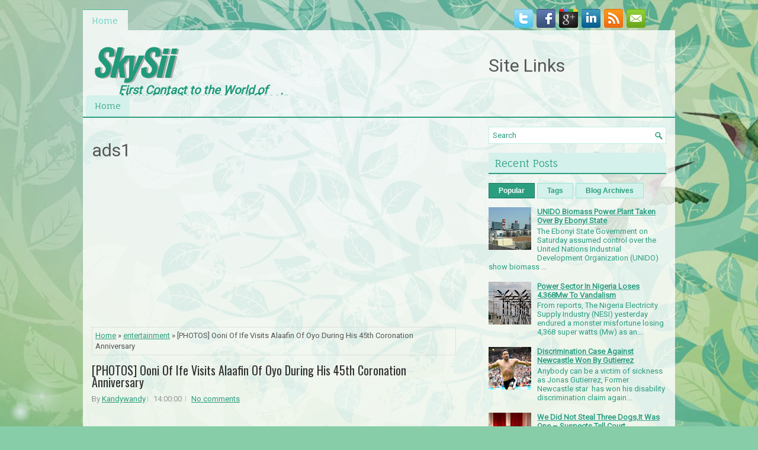

--- FILE ---
content_type: text/html; charset=utf-8
request_url: https://www.google.com/recaptcha/api2/aframe
body_size: 267
content:
<!DOCTYPE HTML><html><head><meta http-equiv="content-type" content="text/html; charset=UTF-8"></head><body><script nonce="9yAdbTqRkbVSGxmDl87x-Q">/** Anti-fraud and anti-abuse applications only. See google.com/recaptcha */ try{var clients={'sodar':'https://pagead2.googlesyndication.com/pagead/sodar?'};window.addEventListener("message",function(a){try{if(a.source===window.parent){var b=JSON.parse(a.data);var c=clients[b['id']];if(c){var d=document.createElement('img');d.src=c+b['params']+'&rc='+(localStorage.getItem("rc::a")?sessionStorage.getItem("rc::b"):"");window.document.body.appendChild(d);sessionStorage.setItem("rc::e",parseInt(sessionStorage.getItem("rc::e")||0)+1);localStorage.setItem("rc::h",'1769765999770');}}}catch(b){}});window.parent.postMessage("_grecaptcha_ready", "*");}catch(b){}</script></body></html>

--- FILE ---
content_type: text/javascript; charset=UTF-8
request_url: http://www.skysii.com/2016/01/photos-ooni-of-ife-visits-alaafin-of.html?action=getFeed&widgetId=Feed2&widgetType=Feed&responseType=js&xssi_token=AOuZoY7ZisgmomPzM8L2tHLpIMFRkadKtA%3A1769765995794
body_size: 627
content:
try {
_WidgetManager._HandleControllerResult('Feed2', 'getFeed',{'status': 'ok', 'feed': {'entries': [{'title': 'Can I Ask Someone if They\u2019re on Ozempic?', 'link': 'https://time.com/7358259/asking-about-ozempic-body-talk/', 'publishedDate': '2026-01-29T11:54:10.000-08:00', 'author': 'Angela Haupt'}, {'title': 'Can I Make My Sweet Tooth Go Away?', 'link': 'https://time.com/7358328/how-to-eat-less-sugar-sweet-tooth/', 'publishedDate': '2026-01-28T08:52:51.000-08:00', 'author': 'Emma Yasinski'}, {'title': 'Since Lung Cancer Is So Deadly, Why Don\u2019t More People Get Screened?', 'link': 'https://time.com/7358444/lung-cancer-screening-ct/', 'publishedDate': '2026-01-28T08:31:26.000-08:00', 'author': 'Stacey Colino'}, {'title': 'Why Are People Obsessed With Hypochlorous Acid?', 'link': 'https://time.com/7358447/what-is-hypochlorous-acid/', 'publishedDate': '2026-01-28T08:01:22.000-08:00', 'author': 'Erica Sweeney'}, {'title': 'What to Say Instead of \u2018I Hope This Email Finds You Well\u2019', 'link': 'https://time.com/7358031/how-to-write-email/', 'publishedDate': '2026-01-28T05:00:00.000-08:00', 'author': 'Angela Haupt'}], 'title': 'Health \u2013 TIME'}});
} catch (e) {
  if (typeof log != 'undefined') {
    log('HandleControllerResult failed: ' + e);
  }
}


--- FILE ---
content_type: text/javascript; charset=UTF-8
request_url: http://www.skysii.com/2016/01/photos-ooni-of-ife-visits-alaafin-of.html?action=getFeed&widgetId=Feed3&widgetType=Feed&responseType=js&xssi_token=AOuZoY7ZisgmomPzM8L2tHLpIMFRkadKtA%3A1769765995794
body_size: 727
content:
try {
_WidgetManager._HandleControllerResult('Feed3', 'getFeed',{'status': 'ok', 'feed': {'entries': [{'title': 'Shopify, BlackBerry develop COVID-19 app; Canada to roll out voluntary tests', 'link': 'http://feeds.reuters.com/~r/reuters/healthNews/~3/Z3OU3IhErEQ/shopify-blackberry-develop-covid-19-app-canada-to-roll-out-voluntary-tests-idUSKBN23P2TB', 'publishedDate': '2020-06-18T12:44:14.000-07:00', 'author': ''}, {'title': 'California orders residents to wear masks in \x27most settings outside the \nhome\x27', 'link': 'http://feeds.reuters.com/~r/reuters/healthNews/~3/ZY5BGKpJXXY/california-orders-residents-to-wear-masks-in-most-settings-outside-the-home-idUSKBN23P3GA', 'publishedDate': '2020-06-18T12:37:22.000-07:00', 'author': ''}, {'title': 'California orders residents to wear face masks in \x27most settings outside \nthe home\x27', 'link': 'http://feeds.reuters.com/~r/reuters/healthNews/~3/M-Mu64cZ9DA/california-orders-residents-to-wear-face-masks-in-most-settings-outside-the-home-idUSKBN23P3GA', 'publishedDate': '2020-06-18T12:29:12.000-07:00', 'author': ''}, {'title': 'New French coronavirus deaths steady, infections creep up', 'link': 'http://feeds.reuters.com/~r/reuters/healthNews/~3/bKr9iLCFovw/new-french-coronavirus-deaths-steady-infections-creep-up-idUSKBN23P36V', 'publishedDate': '2020-06-18T11:50:06.000-07:00', 'author': ''}, {'title': 'Iran\x27s death toll from coronavirus outbreak approaches 10,000', 'link': 'http://feeds.reuters.com/~r/reuters/healthNews/~3/zg-TIOfE6uY/irans-death-toll-from-coronavirus-outbreak-approaches-10000-idUSKBN23P3BM', 'publishedDate': '2020-06-18T11:25:59.000-07:00', 'author': ''}], 'title': 'Reuters: Health News'}});
} catch (e) {
  if (typeof log != 'undefined') {
    log('HandleControllerResult failed: ' + e);
  }
}


--- FILE ---
content_type: text/javascript; charset=UTF-8
request_url: http://www.skysii.com/2016/01/photos-ooni-of-ife-visits-alaafin-of.html?action=getFeed&widgetId=Feed1&widgetType=Feed&responseType=js&xssi_token=AOuZoY7ZisgmomPzM8L2tHLpIMFRkadKtA%3A1769765995794
body_size: 693
content:
try {
_WidgetManager._HandleControllerResult('Feed1', 'getFeed',{'status': 'ok', 'feed': {'entries': [{'title': 'Kennedy Overhauls Federal Autism Panel in His Own Image', 'link': 'https://www.nytimes.com/2026/01/29/health/autism-panel-kennedy-iacc.html', 'publishedDate': '2026-01-29T16:32:45.000-08:00', 'author': 'Azeen Ghorayshi'}, {'title': 'Genes May Control Your Longevity, However Healthily You Live', 'link': 'https://www.nytimes.com/2026/01/29/health/longevity-lifespan-age-genes.html', 'publishedDate': '2026-01-29T12:54:38.000-08:00', 'author': 'Gina Kolata'}, {'title': 'The Mushroom Gummies That Claim to Stimulate Your Brain', 'link': 'https://www.nytimes.com/2026/01/29/magazine/wonder-day-mushroom-gummies.html', 'publishedDate': '2026-01-29T10:27:39.000-08:00', 'author': 'Amy X. Wang'}, {'title': 'Angella Ferguson, a Leader in Sickle Cell Anemia Research, Dies at 100', 'link': 'https://www.nytimes.com/2026/01/28/health/angella-ferguson-dead.html', 'publishedDate': '2026-01-29T06:59:51.000-08:00', 'author': 'Sam Roberts'}, {'title': 'Texas Sues Delaware Nurse Practitioner for Mailing Abortion Pills to the \nState', 'link': 'https://www.nytimes.com/2026/01/28/health/texas-lawsuit-delaware-abortion-pills.html', 'publishedDate': '2026-01-28T11:34:59.000-08:00', 'author': 'Pam Belluck'}], 'title': 'NYT \x3e Health'}});
} catch (e) {
  if (typeof log != 'undefined') {
    log('HandleControllerResult failed: ' + e);
  }
}


--- FILE ---
content_type: text/javascript; charset=UTF-8
request_url: http://www.skysii.com/feeds/posts/summary/-/entertainment?alt=json-in-script&orderby=updated&start-index=19&max-results=5&callback=showRelatedPost
body_size: 3529
content:
// API callback
showRelatedPost({"version":"1.0","encoding":"UTF-8","feed":{"xmlns":"http://www.w3.org/2005/Atom","xmlns$openSearch":"http://a9.com/-/spec/opensearchrss/1.0/","xmlns$blogger":"http://schemas.google.com/blogger/2008","xmlns$georss":"http://www.georss.org/georss","xmlns$gd":"http://schemas.google.com/g/2005","xmlns$thr":"http://purl.org/syndication/thread/1.0","id":{"$t":"tag:blogger.com,1999:blog-3280136521882003463"},"updated":{"$t":"2026-01-17T09:58:24.064+01:00"},"category":[{"term":"news"},{"term":"entertainment"},{"term":"Sport"}],"title":{"type":"text","$t":"SkySii"},"subtitle":{"type":"html","$t":"First Contact to the World of News,Entertainment and Gossip"},"link":[{"rel":"http://schemas.google.com/g/2005#feed","type":"application/atom+xml","href":"http:\/\/www.skysii.com\/feeds\/posts\/summary"},{"rel":"self","type":"application/atom+xml","href":"http:\/\/www.blogger.com\/feeds\/3280136521882003463\/posts\/summary\/-\/entertainment?alt=json-in-script\u0026start-index=19\u0026max-results=5\u0026orderby=updated"},{"rel":"alternate","type":"text/html","href":"http:\/\/www.skysii.com\/search\/label\/entertainment"},{"rel":"hub","href":"http://pubsubhubbub.appspot.com/"},{"rel":"previous","type":"application/atom+xml","href":"http:\/\/www.blogger.com\/feeds\/3280136521882003463\/posts\/summary\/-\/entertainment\/-\/entertainment?alt=json-in-script\u0026start-index=14\u0026max-results=5\u0026orderby=updated"},{"rel":"next","type":"application/atom+xml","href":"http:\/\/www.blogger.com\/feeds\/3280136521882003463\/posts\/summary\/-\/entertainment\/-\/entertainment?alt=json-in-script\u0026start-index=24\u0026max-results=5\u0026orderby=updated"}],"author":[{"name":{"$t":"Kandywandy"},"uri":{"$t":"http:\/\/www.blogger.com\/profile\/08873925069171880966"},"email":{"$t":"noreply@blogger.com"},"gd$image":{"rel":"http://schemas.google.com/g/2005#thumbnail","width":"16","height":"16","src":"https:\/\/img1.blogblog.com\/img\/b16-rounded.gif"}}],"generator":{"version":"7.00","uri":"http://www.blogger.com","$t":"Blogger"},"openSearch$totalResults":{"$t":"334"},"openSearch$startIndex":{"$t":"19"},"openSearch$itemsPerPage":{"$t":"5"},"entry":[{"id":{"$t":"tag:blogger.com,1999:blog-3280136521882003463.post-6285694729937751369"},"published":{"$t":"2016-03-30T12:00:00.000+01:00"},"updated":{"$t":"2016-03-30T12:00:26.160+01:00"},"category":[{"scheme":"http://www.blogger.com/atom/ns#","term":"entertainment"}],"title":{"type":"text","$t":"Leonardo Dicaprio Fighting For Indonesian Elephants' Future "},"summary":{"type":"text","$t":"\n\u0026nbsp;\n\n\n\nLeonardo Dicaprio, the Revenant star and environmental activist took a trip to the jungles of the Asian country over the weekend (26-27Mar16) alongside fellow actors Adrien Brody and Fisher Stevens in a bid to garner support for the creation of a nature sanctuary on the island of Sumatra.\n\nLeonardo is working for his environmental foundation in partnership with locals to protect the "},"link":[{"rel":"replies","type":"application/atom+xml","href":"http:\/\/www.skysii.com\/feeds\/6285694729937751369\/comments\/default","title":"Post Comments"},{"rel":"replies","type":"text/html","href":"http:\/\/www.skysii.com\/2016\/03\/leonardo-dicaprio-fighting-for.html#comment-form","title":"0 Comments"},{"rel":"edit","type":"application/atom+xml","href":"http:\/\/www.blogger.com\/feeds\/3280136521882003463\/posts\/default\/6285694729937751369"},{"rel":"self","type":"application/atom+xml","href":"http:\/\/www.blogger.com\/feeds\/3280136521882003463\/posts\/default\/6285694729937751369"},{"rel":"alternate","type":"text/html","href":"http:\/\/www.skysii.com\/2016\/03\/leonardo-dicaprio-fighting-for.html","title":"Leonardo Dicaprio Fighting For Indonesian Elephants' Future "}],"author":[{"name":{"$t":"Kandywandy"},"uri":{"$t":"http:\/\/www.blogger.com\/profile\/08873925069171880966"},"email":{"$t":"noreply@blogger.com"},"gd$image":{"rel":"http://schemas.google.com/g/2005#thumbnail","width":"16","height":"16","src":"https:\/\/img1.blogblog.com\/img\/b16-rounded.gif"}}],"media$thumbnail":{"xmlns$media":"http://search.yahoo.com/mrss/","url":"https:\/\/blogger.googleusercontent.com\/img\/b\/R29vZ2xl\/AVvXsEjW_ktY9xkHcgCtQrFzYuQ_fnUhd32PAa_5EAGD3R4ZjuPWA_WhdJx7PR4xbi1JN0TmcE8Yw2o8vDSQptNKExbfoVAbAf_dsT8FKXaKsdmZqrnXGyir6AhMfEAoPOsboAQAc7Vw10lEmHku\/s72-c\/leonardo+dicaprio.jpg","height":"72","width":"72"},"thr$total":{"$t":"0"}},{"id":{"$t":"tag:blogger.com,1999:blog-3280136521882003463.post-4340869619160823121"},"published":{"$t":"2016-03-30T01:30:00.000+01:00"},"updated":{"$t":"2016-03-30T01:30:07.866+01:00"},"category":[{"scheme":"http://www.blogger.com/atom/ns#","term":"entertainment"}],"title":{"type":"text","$t":"'I Haven't Kissed Lamar In Years' Says Khloe Kardashian "},"summary":{"type":"text","$t":"\n\n\nThough \nthey spent Easter together and are still clearly close, Khloe \nKardashian's relationship with her estranged husband Lamar Odom has \nremained a topic of interest.\n\nBut it turns out it has been 'years' since the former couple have even kissed.\nThe\n 31-year-old confessed just how long it had been since they had locked \nlips when she fielded an awkward question from Pauly Shore, as seen in"},"link":[{"rel":"replies","type":"application/atom+xml","href":"http:\/\/www.skysii.com\/feeds\/4340869619160823121\/comments\/default","title":"Post Comments"},{"rel":"replies","type":"text/html","href":"http:\/\/www.skysii.com\/2016\/03\/i-havent-kissed-lamar-in-years-says.html#comment-form","title":"0 Comments"},{"rel":"edit","type":"application/atom+xml","href":"http:\/\/www.blogger.com\/feeds\/3280136521882003463\/posts\/default\/4340869619160823121"},{"rel":"self","type":"application/atom+xml","href":"http:\/\/www.blogger.com\/feeds\/3280136521882003463\/posts\/default\/4340869619160823121"},{"rel":"alternate","type":"text/html","href":"http:\/\/www.skysii.com\/2016\/03\/i-havent-kissed-lamar-in-years-says.html","title":"'I Haven't Kissed Lamar In Years' Says Khloe Kardashian "}],"author":[{"name":{"$t":"Kandywandy"},"uri":{"$t":"http:\/\/www.blogger.com\/profile\/08873925069171880966"},"email":{"$t":"noreply@blogger.com"},"gd$image":{"rel":"http://schemas.google.com/g/2005#thumbnail","width":"16","height":"16","src":"https:\/\/img1.blogblog.com\/img\/b16-rounded.gif"}}],"media$thumbnail":{"xmlns$media":"http://search.yahoo.com/mrss/","url":"https:\/\/blogger.googleusercontent.com\/img\/b\/R29vZ2xl\/AVvXsEjdbK7QcXr9JMCspCERkV3ueixv3QRWNoAzd0cSeRvhyphenhyphencKIvCahCYKt9-yEn02y2q_wRyNE42eavOtfngay6KraxOhATyv37QWpSoqMr7A8xmigXTS19Rau8g_ltObBcOW_3t7ZbAHB78hY\/s72-c\/khloe+and+odom+1.jpg","height":"72","width":"72"},"thr$total":{"$t":"0"}},{"id":{"$t":"tag:blogger.com,1999:blog-3280136521882003463.post-7080234463726008482"},"published":{"$t":"2016-03-29T03:00:00.001+01:00"},"updated":{"$t":"2016-03-29T23:02:11.884+01:00"},"category":[{"scheme":"http://www.blogger.com/atom/ns#","term":"entertainment"}],"title":{"type":"text","$t":"Davido In Gun Blazing Stunt In Lagos"},"summary":{"type":"text","$t":"\n\n\n\n\nDavido, Nigerian music superstar,displayed what many would term a ‘power-drunk’ attitude at his Lekki residence in Lagos today.\u0026nbsp; \n\nFirst he had a meal in a white boxer-shorts…\n\nThen\n afterwards, he went on his balcony, took a gun from one of his security\n detail, got his personal assistant to record him on Snapchat and he \nfired into the air once.\nSee photos\n\n\u0026nbsp; \n\n\n\n\n\n\n\n\n\n\n"},"link":[{"rel":"replies","type":"application/atom+xml","href":"http:\/\/www.skysii.com\/feeds\/7080234463726008482\/comments\/default","title":"Post Comments"},{"rel":"replies","type":"text/html","href":"http:\/\/www.skysii.com\/2016\/03\/davido-in-gun-blazing-stunt-in-lagos.html#comment-form","title":"0 Comments"},{"rel":"edit","type":"application/atom+xml","href":"http:\/\/www.blogger.com\/feeds\/3280136521882003463\/posts\/default\/7080234463726008482"},{"rel":"self","type":"application/atom+xml","href":"http:\/\/www.blogger.com\/feeds\/3280136521882003463\/posts\/default\/7080234463726008482"},{"rel":"alternate","type":"text/html","href":"http:\/\/www.skysii.com\/2016\/03\/davido-in-gun-blazing-stunt-in-lagos.html","title":"Davido In Gun Blazing Stunt In Lagos"}],"author":[{"name":{"$t":"Kandywandy"},"uri":{"$t":"http:\/\/www.blogger.com\/profile\/08873925069171880966"},"email":{"$t":"noreply@blogger.com"},"gd$image":{"rel":"http://schemas.google.com/g/2005#thumbnail","width":"16","height":"16","src":"https:\/\/img1.blogblog.com\/img\/b16-rounded.gif"}}],"media$thumbnail":{"xmlns$media":"http://search.yahoo.com/mrss/","url":"https:\/\/blogger.googleusercontent.com\/img\/b\/R29vZ2xl\/AVvXsEi_MLxmx3kGUl0D-fkHil5M07wI0zLp4pqyk8LpP-AKCQdjFbsdg5l_comXitTjWs2SwC1WBzAH2mKT6TUH5F5ui2chbpwpRHn3foBN9XktYwFpdsikPI6-GjzRMJqVZbXTlrT2JjC5jP0-\/s72-c\/davido+1.jpg","height":"72","width":"72"},"thr$total":{"$t":"0"}},{"id":{"$t":"tag:blogger.com,1999:blog-3280136521882003463.post-1221103416662753750"},"published":{"$t":"2016-03-29T00:30:00.000+01:00"},"updated":{"$t":"2016-03-29T22:39:18.991+01:00"},"category":[{"scheme":"http://www.blogger.com/atom/ns#","term":"entertainment"}],"title":{"type":"text","$t":"Induction Of Snoop Dogg Into WWE Hall Of Fame"},"summary":{"type":"text","$t":"\n\n\n\n\n\n\nMusic star 'Snoop Dogg' is being welcomed into the WWE Hall of Fame.\n\nAccording to the WWE website, Snoop is slated to be welcomed as the\u0026nbsp;celebrity inductee of the Class of 2016 at the official ceremony on Saturday April 2.\n\n\nAccording to HipHopDX, Snoop Dogg’s cousin, Sasha ‘The Boss’ Banks,\u0026nbsp;is a member of the wrestling league and the Doggfather has participated in multiple "},"link":[{"rel":"replies","type":"application/atom+xml","href":"http:\/\/www.skysii.com\/feeds\/1221103416662753750\/comments\/default","title":"Post Comments"},{"rel":"replies","type":"text/html","href":"http:\/\/www.skysii.com\/2016\/03\/induction-of-snoop-dogg-into-wwe-hall.html#comment-form","title":"0 Comments"},{"rel":"edit","type":"application/atom+xml","href":"http:\/\/www.blogger.com\/feeds\/3280136521882003463\/posts\/default\/1221103416662753750"},{"rel":"self","type":"application/atom+xml","href":"http:\/\/www.blogger.com\/feeds\/3280136521882003463\/posts\/default\/1221103416662753750"},{"rel":"alternate","type":"text/html","href":"http:\/\/www.skysii.com\/2016\/03\/induction-of-snoop-dogg-into-wwe-hall.html","title":"Induction Of Snoop Dogg Into WWE Hall Of Fame"}],"author":[{"name":{"$t":"Kandywandy"},"uri":{"$t":"http:\/\/www.blogger.com\/profile\/08873925069171880966"},"email":{"$t":"noreply@blogger.com"},"gd$image":{"rel":"http://schemas.google.com/g/2005#thumbnail","width":"16","height":"16","src":"https:\/\/img1.blogblog.com\/img\/b16-rounded.gif"}}],"media$thumbnail":{"xmlns$media":"http://search.yahoo.com/mrss/","url":"https:\/\/blogger.googleusercontent.com\/img\/b\/R29vZ2xl\/AVvXsEhpR41MlqmB-_LrRzS5SwIocstdfq7cYHhyphenhyphenGHg4bre0qo1GqM03kbcFW0o_2oAyP70WzEUlI-ezOpPRHUt9N_58lNaM_nDRHaG7fmCQ3qXWa3hOUui-7ntsAxbjjAEipxbW5FDHW-fcRsKv\/s72-c\/snoop-dogg-wwe-104.jpg","height":"72","width":"72"},"thr$total":{"$t":"0"}},{"id":{"$t":"tag:blogger.com,1999:blog-3280136521882003463.post-8806227586743011380"},"published":{"$t":"2016-03-29T09:00:00.000+01:00"},"updated":{"$t":"2016-03-29T09:00:01.402+01:00"},"category":[{"scheme":"http://www.blogger.com/atom/ns#","term":"entertainment"}],"title":{"type":"text","$t":"Comedian, Seyi Law and Wife Celebrate 5th Wedding Anniversary"},"summary":{"type":"text","$t":"\n\n\n\n\nPopular stand-up comedian, Oluwaseyitan Aletile commonly known as Seyi Law and his delectable wife, Stacey Ebere are celebrating their 5th wedding anniversary. \n\n\nIn\n celebration of their wedding anniversary, Seyi took to Instagram to \nshare their photos along with a message which reads: ‘Finally, the day \nis here. It’s our 5th wedding anniversary. Lord, we are grateful. It is \nalso Easter. "},"link":[{"rel":"replies","type":"application/atom+xml","href":"http:\/\/www.skysii.com\/feeds\/8806227586743011380\/comments\/default","title":"Post Comments"},{"rel":"replies","type":"text/html","href":"http:\/\/www.skysii.com\/2016\/03\/comedian-seyi-law-and-wife-celebrate.html#comment-form","title":"0 Comments"},{"rel":"edit","type":"application/atom+xml","href":"http:\/\/www.blogger.com\/feeds\/3280136521882003463\/posts\/default\/8806227586743011380"},{"rel":"self","type":"application/atom+xml","href":"http:\/\/www.blogger.com\/feeds\/3280136521882003463\/posts\/default\/8806227586743011380"},{"rel":"alternate","type":"text/html","href":"http:\/\/www.skysii.com\/2016\/03\/comedian-seyi-law-and-wife-celebrate.html","title":"Comedian, Seyi Law and Wife Celebrate 5th Wedding Anniversary"}],"author":[{"name":{"$t":"Kandywandy"},"uri":{"$t":"http:\/\/www.blogger.com\/profile\/08873925069171880966"},"email":{"$t":"noreply@blogger.com"},"gd$image":{"rel":"http://schemas.google.com/g/2005#thumbnail","width":"16","height":"16","src":"https:\/\/img1.blogblog.com\/img\/b16-rounded.gif"}}],"media$thumbnail":{"xmlns$media":"http://search.yahoo.com/mrss/","url":"https:\/\/blogger.googleusercontent.com\/img\/b\/R29vZ2xl\/AVvXsEimbNbuyCw9CG7Via8upyexL9o0sBjctqTJqEZSl5FPkgSUUWsKR7IGF37CA5g50T6ZyC1bQrmls5Rj850M-rWLPYvr9z9DfwbSMab3p8SvYZMULU5fA48S8m5G1SxRK4x8Onm3NgmntMYl\/s72-c\/Seyi-Law-and-Wife-Stacey-e1449817989552.jpg","height":"72","width":"72"},"thr$total":{"$t":"0"}}]}});